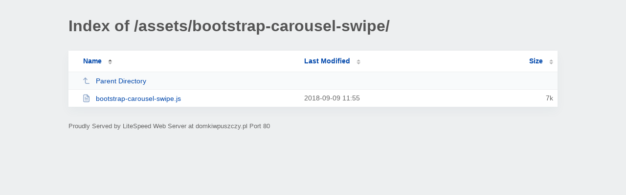

--- FILE ---
content_type: text/html; charset=UTF-8
request_url: http://domkiwpuszczy.pl/assets/bootstrap-carousel-swipe/
body_size: 759
content:
<!DOCTYPE html><html><head><meta http-equiv="Content-type" content="text/html; charset=UTF-8" /><meta name="viewport" content="width=device-width, initial-scale=1.0" /><link rel="stylesheet" href="/_autoindex/assets/css/autoindex.css" /><script src="/_autoindex/assets/js/tablesort.js"></script><script src="/_autoindex/assets/js/tablesort.number.js"></script><title>Index of /assets/bootstrap-carousel-swipe/</title><style>@media (prefers-color-scheme:dark){body{background-color:#000!important}}</style></head><body><div class="content"><h1 style="color: #555;">Index of /assets/bootstrap-carousel-swipe/</h1>
<div id="table-list"><table id="table-content"><thead class="t-header"><tr><th class="colname" aria-sort="ascending"><a class="name" href="?ND"  onclick="return false"">Name</a></th><th class="colname" data-sort-method="number"><a href="?MA"  onclick="return false"">Last Modified</a></th><th class="colname" data-sort-method="number"><a href="?SA"  onclick="return false"">Size</a></th></tr></thead>
<tr data-sort-method="none"><td><a href="/assets/"><img class="icon" src="/_autoindex/assets/icons/corner-left-up.svg" alt="Up">Parent Directory</a></td><td></td><td></td></tr>
<tr><td data-sort="bootstrap-carousel-swipe.js"><a href="/assets/bootstrap-carousel-swipe/bootstrap-carousel-swipe.js"><img class="icon" src="/_autoindex/assets/icons/file-text.svg" alt="[TXT]">bootstrap-carousel-swipe.js</a></td><td data-sort="1536486940">2018-09-09 11:55</td><td data-sort="6727">      7k</td></tr>
</table></div>
<address>Proudly Served by LiteSpeed Web Server at domkiwpuszczy.pl Port 80</address></div><script>new Tablesort(document.getElementById("table-content"));</script></body></html>
